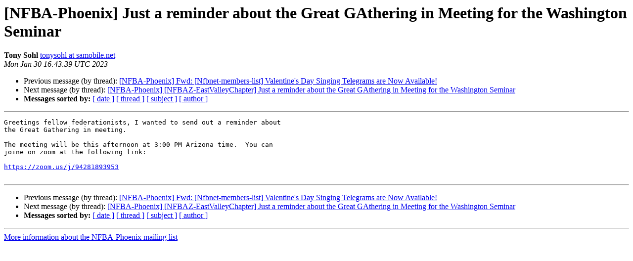

--- FILE ---
content_type: text/html
request_url: http://nfbnet.org/pipermail/nfba-phoenix_nfbnet.org/2023-January/001261.html
body_size: 3331
content:
<!DOCTYPE HTML PUBLIC "-//W3C//DTD HTML 4.01 Transitional//EN">
<HTML>
 <HEAD>
   <TITLE> [NFBA-Phoenix] Just a reminder about the Great GAthering in Meeting for the Washington Seminar
   </TITLE>
   <LINK REL="Index" HREF="index.html" >
   <LINK REL="made" HREF="mailto:nfba-phoenix%40nfbnet.org?Subject=Re%3A%20%5BNFBA-Phoenix%5D%20Just%20a%20reminder%20about%20the%20Great%20GAthering%20in%20Meeting%0A%20for%20the%20Washington%20Seminar&In-Reply-To=%3Cae7c278d.c50e.4ace.9000.b380b30208ad%40samobile.net%3E">
   <META NAME="robots" CONTENT="index,nofollow">
   <style type="text/css">
       pre {
           white-space: pre-wrap;       /* css-2.1, curent FF, Opera, Safari */
           }
   </style>
   <META http-equiv="Content-Type" content="text/html; charset=us-ascii">
   <LINK REL="Previous"  HREF="001260.html">
   <LINK REL="Next"  HREF="001262.html">
 </HEAD>
 <BODY BGCOLOR="#ffffff">
   <H1>[NFBA-Phoenix] Just a reminder about the Great GAthering in Meeting for the Washington Seminar</H1>
    <B>Tony Sohl</B> 
    <A HREF="mailto:nfba-phoenix%40nfbnet.org?Subject=Re%3A%20%5BNFBA-Phoenix%5D%20Just%20a%20reminder%20about%20the%20Great%20GAthering%20in%20Meeting%0A%20for%20the%20Washington%20Seminar&In-Reply-To=%3Cae7c278d.c50e.4ace.9000.b380b30208ad%40samobile.net%3E"
       TITLE="[NFBA-Phoenix] Just a reminder about the Great GAthering in Meeting for the Washington Seminar">tonysohl at samobile.net
       </A><BR>
    <I>Mon Jan 30 16:43:39 UTC 2023</I>
    <P><UL>
        <LI>Previous message (by thread): <A HREF="001260.html">[NFBA-Phoenix] Fwd: [Nfbnet-members-list] Valentine's Day Singing Telegrams are Now Available!
</A></li>
        <LI>Next message (by thread): <A HREF="001262.html">[NFBA-Phoenix] [NFBAZ-EastValleyChapter] Just a reminder about the Great GAthering in Meeting for the Washington Seminar
</A></li>
         <LI> <B>Messages sorted by:</B> 
              <a href="date.html#1261">[ date ]</a>
              <a href="thread.html#1261">[ thread ]</a>
              <a href="subject.html#1261">[ subject ]</a>
              <a href="author.html#1261">[ author ]</a>
         </LI>
       </UL>
    <HR>  
<!--beginarticle-->
<PRE>Greetings fellow federationists, I wanted to send out a reminder about 
the Great Gathering in meeting.

The meeting will be this afternoon at 3:00 PM Arizona time.  You can 
joine on zoom at the following link:

<A HREF="https://zoom.us/j/94281893953">https://zoom.us/j/94281893953</A>

</PRE>


<!--endarticle-->
    <HR>
    <P><UL>
        <!--threads-->
	<LI>Previous message (by thread): <A HREF="001260.html">[NFBA-Phoenix] Fwd: [Nfbnet-members-list] Valentine's Day Singing Telegrams are Now Available!
</A></li>
	<LI>Next message (by thread): <A HREF="001262.html">[NFBA-Phoenix] [NFBAZ-EastValleyChapter] Just a reminder about the Great GAthering in Meeting for the Washington Seminar
</A></li>
         <LI> <B>Messages sorted by:</B> 
              <a href="date.html#1261">[ date ]</a>
              <a href="thread.html#1261">[ thread ]</a>
              <a href="subject.html#1261">[ subject ]</a>
              <a href="author.html#1261">[ author ]</a>
         </LI>
       </UL>

<hr>
<a href="http://nfbnet.org/mailman/listinfo/nfba-phoenix_nfbnet.org">More information about the NFBA-Phoenix
mailing list</a><br>
</body></html>
